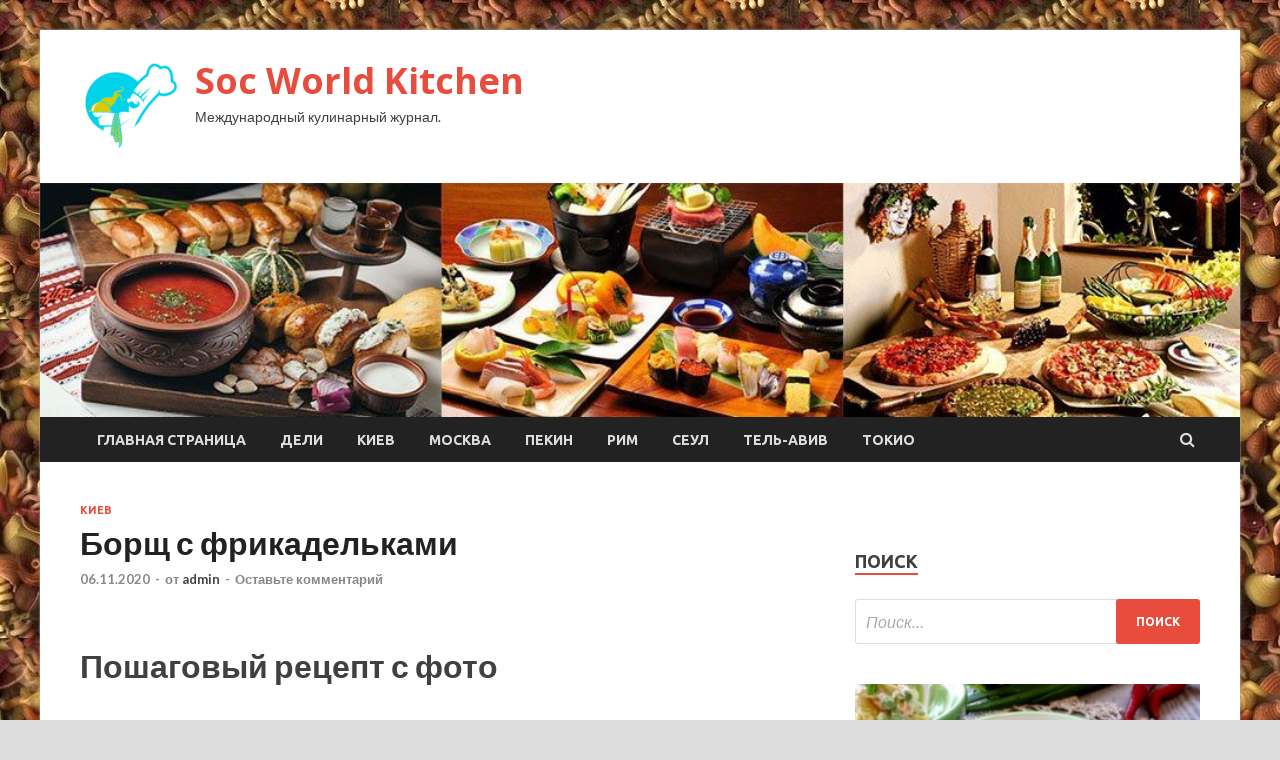

--- FILE ---
content_type: text/html; charset=UTF-8
request_url: http://socforum86.ru/2020/11/06/borsh-s-frikadelkami/
body_size: 15939
content:
<!DOCTYPE html>
<html lang="ru-RU">
<head>
<meta charset="UTF-8">
<meta name="viewport" content="width=device-width, initial-scale=1">
<link rel="profile" href="http://gmpg.org/xfn/11">

<title>Борщ с фрикадельками &#8212; Soc World Kitchen</title>
    <style>
        #wpadminbar #wp-admin-bar-p404_free_top_button .ab-icon:before {
            content: "\f103";
            color: red;
            top: 2px;
        }
    </style>
<meta name='robots' content='max-image-preview:large' />
<link rel='dns-prefetch' href='//fonts.googleapis.com' />
<link rel="alternate" type="application/rss+xml" title="Soc World Kitchen &raquo; Лента" href="http://socforum86.ru/feed/" />
<link rel="alternate" type="application/rss+xml" title="Soc World Kitchen &raquo; Лента комментариев" href="http://socforum86.ru/comments/feed/" />
<link rel="alternate" type="application/rss+xml" title="Soc World Kitchen &raquo; Лента комментариев к &laquo;Борщ с фрикадельками&raquo;" href="http://socforum86.ru/2020/11/06/borsh-s-frikadelkami/feed/" />
<link rel="alternate" title="oEmbed (JSON)" type="application/json+oembed" href="http://socforum86.ru/wp-json/oembed/1.0/embed?url=http%3A%2F%2Fsocforum86.ru%2F2020%2F11%2F06%2Fborsh-s-frikadelkami%2F" />
<link rel="alternate" title="oEmbed (XML)" type="text/xml+oembed" href="http://socforum86.ru/wp-json/oembed/1.0/embed?url=http%3A%2F%2Fsocforum86.ru%2F2020%2F11%2F06%2Fborsh-s-frikadelkami%2F&#038;format=xml" />
<style id='wp-img-auto-sizes-contain-inline-css' type='text/css'>
img:is([sizes=auto i],[sizes^="auto," i]){contain-intrinsic-size:3000px 1500px}
/*# sourceURL=wp-img-auto-sizes-contain-inline-css */
</style>
<style id='wp-emoji-styles-inline-css' type='text/css'>

	img.wp-smiley, img.emoji {
		display: inline !important;
		border: none !important;
		box-shadow: none !important;
		height: 1em !important;
		width: 1em !important;
		margin: 0 0.07em !important;
		vertical-align: -0.1em !important;
		background: none !important;
		padding: 0 !important;
	}
/*# sourceURL=wp-emoji-styles-inline-css */
</style>
<style id='wp-block-library-inline-css' type='text/css'>
:root{--wp-block-synced-color:#7a00df;--wp-block-synced-color--rgb:122,0,223;--wp-bound-block-color:var(--wp-block-synced-color);--wp-editor-canvas-background:#ddd;--wp-admin-theme-color:#007cba;--wp-admin-theme-color--rgb:0,124,186;--wp-admin-theme-color-darker-10:#006ba1;--wp-admin-theme-color-darker-10--rgb:0,107,160.5;--wp-admin-theme-color-darker-20:#005a87;--wp-admin-theme-color-darker-20--rgb:0,90,135;--wp-admin-border-width-focus:2px}@media (min-resolution:192dpi){:root{--wp-admin-border-width-focus:1.5px}}.wp-element-button{cursor:pointer}:root .has-very-light-gray-background-color{background-color:#eee}:root .has-very-dark-gray-background-color{background-color:#313131}:root .has-very-light-gray-color{color:#eee}:root .has-very-dark-gray-color{color:#313131}:root .has-vivid-green-cyan-to-vivid-cyan-blue-gradient-background{background:linear-gradient(135deg,#00d084,#0693e3)}:root .has-purple-crush-gradient-background{background:linear-gradient(135deg,#34e2e4,#4721fb 50%,#ab1dfe)}:root .has-hazy-dawn-gradient-background{background:linear-gradient(135deg,#faaca8,#dad0ec)}:root .has-subdued-olive-gradient-background{background:linear-gradient(135deg,#fafae1,#67a671)}:root .has-atomic-cream-gradient-background{background:linear-gradient(135deg,#fdd79a,#004a59)}:root .has-nightshade-gradient-background{background:linear-gradient(135deg,#330968,#31cdcf)}:root .has-midnight-gradient-background{background:linear-gradient(135deg,#020381,#2874fc)}:root{--wp--preset--font-size--normal:16px;--wp--preset--font-size--huge:42px}.has-regular-font-size{font-size:1em}.has-larger-font-size{font-size:2.625em}.has-normal-font-size{font-size:var(--wp--preset--font-size--normal)}.has-huge-font-size{font-size:var(--wp--preset--font-size--huge)}.has-text-align-center{text-align:center}.has-text-align-left{text-align:left}.has-text-align-right{text-align:right}.has-fit-text{white-space:nowrap!important}#end-resizable-editor-section{display:none}.aligncenter{clear:both}.items-justified-left{justify-content:flex-start}.items-justified-center{justify-content:center}.items-justified-right{justify-content:flex-end}.items-justified-space-between{justify-content:space-between}.screen-reader-text{border:0;clip-path:inset(50%);height:1px;margin:-1px;overflow:hidden;padding:0;position:absolute;width:1px;word-wrap:normal!important}.screen-reader-text:focus{background-color:#ddd;clip-path:none;color:#444;display:block;font-size:1em;height:auto;left:5px;line-height:normal;padding:15px 23px 14px;text-decoration:none;top:5px;width:auto;z-index:100000}html :where(.has-border-color){border-style:solid}html :where([style*=border-top-color]){border-top-style:solid}html :where([style*=border-right-color]){border-right-style:solid}html :where([style*=border-bottom-color]){border-bottom-style:solid}html :where([style*=border-left-color]){border-left-style:solid}html :where([style*=border-width]){border-style:solid}html :where([style*=border-top-width]){border-top-style:solid}html :where([style*=border-right-width]){border-right-style:solid}html :where([style*=border-bottom-width]){border-bottom-style:solid}html :where([style*=border-left-width]){border-left-style:solid}html :where(img[class*=wp-image-]){height:auto;max-width:100%}:where(figure){margin:0 0 1em}html :where(.is-position-sticky){--wp-admin--admin-bar--position-offset:var(--wp-admin--admin-bar--height,0px)}@media screen and (max-width:600px){html :where(.is-position-sticky){--wp-admin--admin-bar--position-offset:0px}}

/*# sourceURL=wp-block-library-inline-css */
</style><style id='global-styles-inline-css' type='text/css'>
:root{--wp--preset--aspect-ratio--square: 1;--wp--preset--aspect-ratio--4-3: 4/3;--wp--preset--aspect-ratio--3-4: 3/4;--wp--preset--aspect-ratio--3-2: 3/2;--wp--preset--aspect-ratio--2-3: 2/3;--wp--preset--aspect-ratio--16-9: 16/9;--wp--preset--aspect-ratio--9-16: 9/16;--wp--preset--color--black: #000000;--wp--preset--color--cyan-bluish-gray: #abb8c3;--wp--preset--color--white: #ffffff;--wp--preset--color--pale-pink: #f78da7;--wp--preset--color--vivid-red: #cf2e2e;--wp--preset--color--luminous-vivid-orange: #ff6900;--wp--preset--color--luminous-vivid-amber: #fcb900;--wp--preset--color--light-green-cyan: #7bdcb5;--wp--preset--color--vivid-green-cyan: #00d084;--wp--preset--color--pale-cyan-blue: #8ed1fc;--wp--preset--color--vivid-cyan-blue: #0693e3;--wp--preset--color--vivid-purple: #9b51e0;--wp--preset--gradient--vivid-cyan-blue-to-vivid-purple: linear-gradient(135deg,rgb(6,147,227) 0%,rgb(155,81,224) 100%);--wp--preset--gradient--light-green-cyan-to-vivid-green-cyan: linear-gradient(135deg,rgb(122,220,180) 0%,rgb(0,208,130) 100%);--wp--preset--gradient--luminous-vivid-amber-to-luminous-vivid-orange: linear-gradient(135deg,rgb(252,185,0) 0%,rgb(255,105,0) 100%);--wp--preset--gradient--luminous-vivid-orange-to-vivid-red: linear-gradient(135deg,rgb(255,105,0) 0%,rgb(207,46,46) 100%);--wp--preset--gradient--very-light-gray-to-cyan-bluish-gray: linear-gradient(135deg,rgb(238,238,238) 0%,rgb(169,184,195) 100%);--wp--preset--gradient--cool-to-warm-spectrum: linear-gradient(135deg,rgb(74,234,220) 0%,rgb(151,120,209) 20%,rgb(207,42,186) 40%,rgb(238,44,130) 60%,rgb(251,105,98) 80%,rgb(254,248,76) 100%);--wp--preset--gradient--blush-light-purple: linear-gradient(135deg,rgb(255,206,236) 0%,rgb(152,150,240) 100%);--wp--preset--gradient--blush-bordeaux: linear-gradient(135deg,rgb(254,205,165) 0%,rgb(254,45,45) 50%,rgb(107,0,62) 100%);--wp--preset--gradient--luminous-dusk: linear-gradient(135deg,rgb(255,203,112) 0%,rgb(199,81,192) 50%,rgb(65,88,208) 100%);--wp--preset--gradient--pale-ocean: linear-gradient(135deg,rgb(255,245,203) 0%,rgb(182,227,212) 50%,rgb(51,167,181) 100%);--wp--preset--gradient--electric-grass: linear-gradient(135deg,rgb(202,248,128) 0%,rgb(113,206,126) 100%);--wp--preset--gradient--midnight: linear-gradient(135deg,rgb(2,3,129) 0%,rgb(40,116,252) 100%);--wp--preset--font-size--small: 13px;--wp--preset--font-size--medium: 20px;--wp--preset--font-size--large: 36px;--wp--preset--font-size--x-large: 42px;--wp--preset--spacing--20: 0.44rem;--wp--preset--spacing--30: 0.67rem;--wp--preset--spacing--40: 1rem;--wp--preset--spacing--50: 1.5rem;--wp--preset--spacing--60: 2.25rem;--wp--preset--spacing--70: 3.38rem;--wp--preset--spacing--80: 5.06rem;--wp--preset--shadow--natural: 6px 6px 9px rgba(0, 0, 0, 0.2);--wp--preset--shadow--deep: 12px 12px 50px rgba(0, 0, 0, 0.4);--wp--preset--shadow--sharp: 6px 6px 0px rgba(0, 0, 0, 0.2);--wp--preset--shadow--outlined: 6px 6px 0px -3px rgb(255, 255, 255), 6px 6px rgb(0, 0, 0);--wp--preset--shadow--crisp: 6px 6px 0px rgb(0, 0, 0);}:where(.is-layout-flex){gap: 0.5em;}:where(.is-layout-grid){gap: 0.5em;}body .is-layout-flex{display: flex;}.is-layout-flex{flex-wrap: wrap;align-items: center;}.is-layout-flex > :is(*, div){margin: 0;}body .is-layout-grid{display: grid;}.is-layout-grid > :is(*, div){margin: 0;}:where(.wp-block-columns.is-layout-flex){gap: 2em;}:where(.wp-block-columns.is-layout-grid){gap: 2em;}:where(.wp-block-post-template.is-layout-flex){gap: 1.25em;}:where(.wp-block-post-template.is-layout-grid){gap: 1.25em;}.has-black-color{color: var(--wp--preset--color--black) !important;}.has-cyan-bluish-gray-color{color: var(--wp--preset--color--cyan-bluish-gray) !important;}.has-white-color{color: var(--wp--preset--color--white) !important;}.has-pale-pink-color{color: var(--wp--preset--color--pale-pink) !important;}.has-vivid-red-color{color: var(--wp--preset--color--vivid-red) !important;}.has-luminous-vivid-orange-color{color: var(--wp--preset--color--luminous-vivid-orange) !important;}.has-luminous-vivid-amber-color{color: var(--wp--preset--color--luminous-vivid-amber) !important;}.has-light-green-cyan-color{color: var(--wp--preset--color--light-green-cyan) !important;}.has-vivid-green-cyan-color{color: var(--wp--preset--color--vivid-green-cyan) !important;}.has-pale-cyan-blue-color{color: var(--wp--preset--color--pale-cyan-blue) !important;}.has-vivid-cyan-blue-color{color: var(--wp--preset--color--vivid-cyan-blue) !important;}.has-vivid-purple-color{color: var(--wp--preset--color--vivid-purple) !important;}.has-black-background-color{background-color: var(--wp--preset--color--black) !important;}.has-cyan-bluish-gray-background-color{background-color: var(--wp--preset--color--cyan-bluish-gray) !important;}.has-white-background-color{background-color: var(--wp--preset--color--white) !important;}.has-pale-pink-background-color{background-color: var(--wp--preset--color--pale-pink) !important;}.has-vivid-red-background-color{background-color: var(--wp--preset--color--vivid-red) !important;}.has-luminous-vivid-orange-background-color{background-color: var(--wp--preset--color--luminous-vivid-orange) !important;}.has-luminous-vivid-amber-background-color{background-color: var(--wp--preset--color--luminous-vivid-amber) !important;}.has-light-green-cyan-background-color{background-color: var(--wp--preset--color--light-green-cyan) !important;}.has-vivid-green-cyan-background-color{background-color: var(--wp--preset--color--vivid-green-cyan) !important;}.has-pale-cyan-blue-background-color{background-color: var(--wp--preset--color--pale-cyan-blue) !important;}.has-vivid-cyan-blue-background-color{background-color: var(--wp--preset--color--vivid-cyan-blue) !important;}.has-vivid-purple-background-color{background-color: var(--wp--preset--color--vivid-purple) !important;}.has-black-border-color{border-color: var(--wp--preset--color--black) !important;}.has-cyan-bluish-gray-border-color{border-color: var(--wp--preset--color--cyan-bluish-gray) !important;}.has-white-border-color{border-color: var(--wp--preset--color--white) !important;}.has-pale-pink-border-color{border-color: var(--wp--preset--color--pale-pink) !important;}.has-vivid-red-border-color{border-color: var(--wp--preset--color--vivid-red) !important;}.has-luminous-vivid-orange-border-color{border-color: var(--wp--preset--color--luminous-vivid-orange) !important;}.has-luminous-vivid-amber-border-color{border-color: var(--wp--preset--color--luminous-vivid-amber) !important;}.has-light-green-cyan-border-color{border-color: var(--wp--preset--color--light-green-cyan) !important;}.has-vivid-green-cyan-border-color{border-color: var(--wp--preset--color--vivid-green-cyan) !important;}.has-pale-cyan-blue-border-color{border-color: var(--wp--preset--color--pale-cyan-blue) !important;}.has-vivid-cyan-blue-border-color{border-color: var(--wp--preset--color--vivid-cyan-blue) !important;}.has-vivid-purple-border-color{border-color: var(--wp--preset--color--vivid-purple) !important;}.has-vivid-cyan-blue-to-vivid-purple-gradient-background{background: var(--wp--preset--gradient--vivid-cyan-blue-to-vivid-purple) !important;}.has-light-green-cyan-to-vivid-green-cyan-gradient-background{background: var(--wp--preset--gradient--light-green-cyan-to-vivid-green-cyan) !important;}.has-luminous-vivid-amber-to-luminous-vivid-orange-gradient-background{background: var(--wp--preset--gradient--luminous-vivid-amber-to-luminous-vivid-orange) !important;}.has-luminous-vivid-orange-to-vivid-red-gradient-background{background: var(--wp--preset--gradient--luminous-vivid-orange-to-vivid-red) !important;}.has-very-light-gray-to-cyan-bluish-gray-gradient-background{background: var(--wp--preset--gradient--very-light-gray-to-cyan-bluish-gray) !important;}.has-cool-to-warm-spectrum-gradient-background{background: var(--wp--preset--gradient--cool-to-warm-spectrum) !important;}.has-blush-light-purple-gradient-background{background: var(--wp--preset--gradient--blush-light-purple) !important;}.has-blush-bordeaux-gradient-background{background: var(--wp--preset--gradient--blush-bordeaux) !important;}.has-luminous-dusk-gradient-background{background: var(--wp--preset--gradient--luminous-dusk) !important;}.has-pale-ocean-gradient-background{background: var(--wp--preset--gradient--pale-ocean) !important;}.has-electric-grass-gradient-background{background: var(--wp--preset--gradient--electric-grass) !important;}.has-midnight-gradient-background{background: var(--wp--preset--gradient--midnight) !important;}.has-small-font-size{font-size: var(--wp--preset--font-size--small) !important;}.has-medium-font-size{font-size: var(--wp--preset--font-size--medium) !important;}.has-large-font-size{font-size: var(--wp--preset--font-size--large) !important;}.has-x-large-font-size{font-size: var(--wp--preset--font-size--x-large) !important;}
/*# sourceURL=global-styles-inline-css */
</style>

<style id='classic-theme-styles-inline-css' type='text/css'>
/*! This file is auto-generated */
.wp-block-button__link{color:#fff;background-color:#32373c;border-radius:9999px;box-shadow:none;text-decoration:none;padding:calc(.667em + 2px) calc(1.333em + 2px);font-size:1.125em}.wp-block-file__button{background:#32373c;color:#fff;text-decoration:none}
/*# sourceURL=/wp-includes/css/classic-themes.min.css */
</style>
<link rel='stylesheet' id='hitmag-fonts-css' href='//fonts.googleapis.com/css?family=Ubuntu%3A400%2C500%2C700%7CLato%3A400%2C700%2C400italic%2C700italic%7COpen+Sans%3A400%2C400italic%2C700&#038;subset=latin%2Clatin-ext' type='text/css' media='all' />
<link rel='stylesheet' id='font-awesome-css' href='http://socforum86.ru/wp-content/themes/hitmag/css/font-awesome.min.css?ver=4.7.0' type='text/css' media='all' />
<link rel='stylesheet' id='hitmag-style-css' href='http://socforum86.ru/wp-content/themes/hitmag/style.css?ver=3bab4618a622baef1cefc37b0bf038b1' type='text/css' media='all' />
<link rel='stylesheet' id='jquery-flexslider-css' href='http://socforum86.ru/wp-content/themes/hitmag/css/flexslider.css?ver=3bab4618a622baef1cefc37b0bf038b1' type='text/css' media='screen' />
<link rel='stylesheet' id='jquery-magnific-popup-css' href='http://socforum86.ru/wp-content/themes/hitmag/css/magnific-popup.css?ver=3bab4618a622baef1cefc37b0bf038b1' type='text/css' media='all' />
<link rel='stylesheet' id='wp-pagenavi-css' href='http://socforum86.ru/wp-content/plugins/wp-pagenavi/pagenavi-css.css?ver=2.70' type='text/css' media='all' />
<script type="text/javascript" src="http://socforum86.ru/wp-includes/js/jquery/jquery.min.js?ver=3.7.1" id="jquery-core-js"></script>
<script type="text/javascript" src="http://socforum86.ru/wp-includes/js/jquery/jquery-migrate.min.js?ver=3.4.1" id="jquery-migrate-js"></script>
<link rel="https://api.w.org/" href="http://socforum86.ru/wp-json/" /><link rel="alternate" title="JSON" type="application/json" href="http://socforum86.ru/wp-json/wp/v2/posts/1730" /><link rel="EditURI" type="application/rsd+xml" title="RSD" href="http://socforum86.ru/xmlrpc.php?rsd" />

<link rel="canonical" href="http://socforum86.ru/2020/11/06/borsh-s-frikadelkami/" />
<link rel='shortlink' href='http://socforum86.ru/?p=1730' />
<link rel="pingback" href="http://socforum86.ru/xmlrpc.php"><style type="text/css" id="custom-background-css">
body.custom-background { background-image: url("http://socforum86.ru/wp-content/uploads/2020/11/kulinariya.jpg"); background-position: left top; background-size: auto; background-repeat: repeat; background-attachment: scroll; }
</style>
	<link rel="icon" href="http://socforum86.ru/wp-content/uploads/2020/11/kulinariya3-150x150.png" sizes="32x32" />
<link rel="icon" href="http://socforum86.ru/wp-content/uploads/2020/11/kulinariya3-e1604471669112.png" sizes="192x192" />
<link rel="apple-touch-icon" href="http://socforum86.ru/wp-content/uploads/2020/11/kulinariya3-e1604471669112.png" />
<meta name="msapplication-TileImage" content="http://socforum86.ru/wp-content/uploads/2020/11/kulinariya3-e1604471669112.png" />
</head>

<body class="wp-singular post-template-default single single-post postid-1730 single-format-standard custom-background wp-custom-logo wp-theme-hitmag th-right-sidebar">

<div id="page" class="site hitmag-wrapper">
	<a class="skip-link screen-reader-text" href="#content">Перейти к содержимому</a>

	<header id="masthead" class="site-header" role="banner">
		
		
		<div class="header-main-area">
			<div class="hm-container">
			<div class="site-branding">
				<div class="site-branding-content">
					<div class="hm-logo">
						<a href="http://socforum86.ru/" class="custom-logo-link" rel="home"><img width="100" height="91" src="http://socforum86.ru/wp-content/uploads/2020/11/kulinariya3-e1604471669112.png" class="custom-logo" alt="Soc World Kitchen" decoding="async" /></a>					</div><!-- .hm-logo -->

					<div class="hm-site-title">
													<p class="site-title"><a href="http://socforum86.ru/" rel="home">Soc World Kitchen</a></p>
													<p class="site-description">Международный кулинарный журнал.</p>
											</div><!-- .hm-site-title -->
				</div><!-- .site-branding-content -->
			</div><!-- .site-branding -->

						</div><!-- .hm-container -->
		</div><!-- .header-main-area -->

		<div class="hm-header-image"><img src="http://socforum86.ru/wp-content/uploads/2020/11/soc_world_kitchen_croped.jpg" height="199" width="1019" alt="" /></div>
		<div class="hm-nav-container">
			<nav id="site-navigation" class="main-navigation" role="navigation">
				<div class="hm-container">
				<div class="menu-glavnoe-menyu-container"><ul id="primary-menu" class="menu"><li id="menu-item-20" class="menu-item menu-item-type-custom menu-item-object-custom menu-item-home menu-item-20"><a href="http://socforum86.ru/">Главная страница</a></li>
<li id="menu-item-319" class="menu-item menu-item-type-taxonomy menu-item-object-category menu-item-319"><a href="http://socforum86.ru/category/deli/">Дели</a></li>
<li id="menu-item-322" class="menu-item menu-item-type-taxonomy menu-item-object-category current-post-ancestor current-menu-parent current-post-parent menu-item-322"><a href="http://socforum86.ru/category/kiev/">Киев</a></li>
<li id="menu-item-321" class="menu-item menu-item-type-taxonomy menu-item-object-category menu-item-321"><a href="http://socforum86.ru/category/moskva/">Москва</a></li>
<li id="menu-item-316" class="menu-item menu-item-type-taxonomy menu-item-object-category menu-item-316"><a href="http://socforum86.ru/category/pekin/">Пекин</a></li>
<li id="menu-item-320" class="menu-item menu-item-type-taxonomy menu-item-object-category menu-item-320"><a href="http://socforum86.ru/category/rim/">Рим</a></li>
<li id="menu-item-323" class="menu-item menu-item-type-taxonomy menu-item-object-category menu-item-323"><a href="http://socforum86.ru/category/seul/">Сеул</a></li>
<li id="menu-item-318" class="menu-item menu-item-type-taxonomy menu-item-object-category menu-item-318"><a href="http://socforum86.ru/category/tel-aviv/">Тель-Авив</a></li>
<li id="menu-item-317" class="menu-item menu-item-type-taxonomy menu-item-object-category menu-item-317"><a href="http://socforum86.ru/category/tokio/">Токио</a></li>
</ul></div>
									<div class="hm-search-button-icon"></div>
					<div class="hm-search-box-container">
						<div class="hm-search-box">
							<form role="search" method="get" class="search-form" action="http://socforum86.ru/">
				<label>
					<span class="screen-reader-text">Найти:</span>
					<input type="search" class="search-field" placeholder="Поиск&hellip;" value="" name="s" />
				</label>
				<input type="submit" class="search-submit" value="Поиск" />
			</form>						</div><!-- th-search-box -->
					</div><!-- .th-search-box-container -->
								</div><!-- .hm-container -->
			</nav><!-- #site-navigation -->
			<a href="#" class="navbutton" id="main-nav-button">Главное меню</a>
			<div class="responsive-mainnav"></div>
		</div><!-- .hm-nav-container -->

		
	</header><!-- #masthead -->

	<div id="content" class="site-content">
		<div class="hm-container">

	<div id="primary" class="content-area">
		<main id="main" class="site-main" role="main">

		
<article id="post-1730" class="hitmag-single post-1730 post type-post status-publish format-standard has-post-thumbnail hentry category-kiev">
	<header class="entry-header">
		<div class="cat-links"><a href="http://socforum86.ru/category/kiev/" rel="category tag">Киев</a></div><h1 class="entry-title">Борщ с фрикадельками</h1>		<div class="entry-meta">
			<span class="posted-on"><a href="http://socforum86.ru/2020/11/06/borsh-s-frikadelkami/" rel="bookmark"><time class="entry-date published updated" datetime="2020-11-06T21:35:27+03:00">06.11.2020</time></a></span><span class="meta-sep"> - </span><span class="byline"> от <span class="author vcard"><a class="url fn n" href="http://socforum86.ru/author/admin/">admin</a></span></span><span class="meta-sep"> - </span><span class="comments-link"><a href="http://socforum86.ru/2020/11/06/borsh-s-frikadelkami/#respond">Оставьте комментарий</a></span>		</div><!-- .entry-meta -->
		
	</header><!-- .entry-header -->
	
	

	<div class="entry-content">
		<h2>Пошаговый рецепт с фото</h2>
<p>Простой, быстрый и не менее вкусный рецепт приготовления настоящего борща со свеклой. Сэкономит вам время и насытит всю вашу семью согревающим первым блюдом. Мясо мы заменим фрикадельками и это ускорит время приготовления. Лучше всего <span id="more-1730"></span>использовать смешанный фарш из свинины и говядины.</p>
<p>Ингредиенты:</p>
<p><img decoding="async" alt="Борщ с фрикадельками" src="/wp-content/uploads/2020/11/27457442b49ba9f6e3875203332432e5.jpg" class="aligncenter" /></p>
<p>В кадр, к сожалению, не вошли &nbsp;фарш и болгарский перец.&nbsp;Очистить все овощи.</p>
<p>Из фарша сформировать фрикадельки. Опустить их в горячую воду, пусть варятся. Если нужно, то снять пену.<img decoding="async" alt="Борщ с фрикадельками" src="/wp-content/uploads/2020/11/8015bd4ab5fa4b94a7d30aa5df1c6665.jpg" class="aligncenter" /></p>
<p>Картофель нарезать мелким кубиком и через 8 минут опустить в бульон к фрикаделькам. Мне нравится разваренный картофель в борще.</p>
<p><img decoding="async" alt="Борщ с фрикадельками" src="/wp-content/uploads/2020/11/14f06b82860835ab07d054b6bd61bdbf.jpg" class="aligncenter" /></p>
<p>Свеклу нарезать мелкой соломкой, не толще спички. Я никогда не использую терку для этой цели, так &nbsp;получается гораздо вкуснее. Лук&nbsp;&mdash; тонкими полукольцами или мельче.</p>
<p><img decoding="async" alt="Борщ с фрикадельками" src="/wp-content/uploads/2020/11/152a42f85e54f7495ad3a081fb5c79ce.jpg" class="aligncenter" /></p>
<p>Морковь нарезать соломкой, так же, как и свеклу.</p>
<p><img decoding="async" alt="Борщ с фрикадельками" src="/wp-content/uploads/2020/11/bbd0a3539cf23d2d7a29224d02e751c4.jpg" class="aligncenter" /></p>
<p>В небольшом количестве растительного масла обжарить слегка лук. К луку выложить свеклу, а затем&nbsp;&mdash; морковь.</p>
<p><img decoding="async" alt="Борщ с фрикадельками" src="/wp-content/uploads/2020/11/5bbc58ade986cf0f08193ea4cb078286.jpg" class="aligncenter" /></p>
<p>Затем болгарский перец нарезать мелкой соломкой и добавить к овощам. Перец придаст борщу &nbsp;непередаваемую душистость и пикантность вкуса. Хорошо перемешать, поджарить 5 минут и добавить немного воды. Закрыть крышкой и дать &nbsp;овощам немного потушиться.</p>
<p><img decoding="async" alt="Борщ с фрикадельками" src="/wp-content/uploads/2020/11/911d9ddeea3c553a37139f24972614db.jpg" class="aligncenter" /></p>
<p>Через 15 минут положить томатную пасту и измельченный зеленый чеснок. Посолить, добавить сахар, хмели-сунели и красный перец.Тушить все вместе еще 5 минут. Зажарка готова.</p>
<p><img decoding="async" alt="Борщ с фрикадельками" src="/wp-content/uploads/2020/11/4215af00424f96d8af995cc8310b4bbd.jpg" class="aligncenter" /></p>
<p>Пока тушатся овощи нужно нарезать &nbsp;молодую капусту. Она готовится очень быстро. Опустить ее в бульон с фрикадельками и картофелем.</p>
<p><img decoding="async" alt="Борщ с фрикадельками" src="/wp-content/uploads/2020/11/3956b3b9831cbfc53d362851693adff4.jpg" class="aligncenter" /></p>
<p>Через пять минут можно добавлять в кастрюлю готовые овощи со сковороды.</p>
<p><img decoding="async" alt="Борщ с фрикадельками" src="/wp-content/uploads/2020/11/17d8ab47941fe5bf0599a14d22c806ae.jpg" class="aligncenter" /></p>
<p>Попробовать на соль, сахар и кислоту. Добавить чего не хватает. Дать покипеть борщу еще 3 минуты и выключить огонь. Пусть постоит несколько минут.</p>
<p><img decoding="async" alt="Борщ с фрикадельками" src="/wp-content/uploads/2020/11/964bd10e80adbbba705fb46d02809414.jpg" class="aligncenter" /></p>
<p>Борщ с фрикадельками разлить по тарелкам, добавить сметану и рубленую зелень по вкусу.</p>
<p>И кормить своих близких. Приятного аппетита.</p>
<p><img decoding="async" alt="Борщ с фрикадельками" src="/wp-content/uploads/2020/11/7777cf2b290fafef3512089fa975853c.jpg" class="aligncenter" /></p>
<p>Аймкук</p>
<p>Источник: <a href="https://www.iamcook.ru/showrecipe/1601">iamcook.ru</a> </p>
	</div><!-- .entry-content -->

	<footer class="entry-footer">
			</footer><!-- .entry-footer -->
</article><!-- #post-## -->

    <div class="hm-related-posts">
    
    <div class="wt-container">
        <h4 class="widget-title">Похожие записи</h4>
    </div>

    <div class="hmrp-container">

        
                <div class="hm-rel-post">
                    <a href="http://socforum86.ru/2020/11/19/oladi-s-apelsinom-na-kefire/" rel="bookmark" title="Оладьи с апельсином (на кефире)">
                        <img width="204" height="204" src="http://socforum86.ru/wp-content/uploads/2020/11/689397a2f137fdfa8441cbd12c2d9c14.gif" class="attachment-hitmag-grid size-hitmag-grid wp-post-image" alt="" decoding="async" />                    </a>
                    <h3 class="post-title">
                        <a href="http://socforum86.ru/2020/11/19/oladi-s-apelsinom-na-kefire/" rel="bookmark" title="Оладьи с апельсином (на кефире)">
                            Оладьи с апельсином (на кефире)                        </a>
                    </h3>
                    <p class="hms-meta"><time class="entry-date published updated" datetime="2020-11-19T15:35:52+03:00">19.11.2020</time></p>
                </div>
            
            
                <div class="hm-rel-post">
                    <a href="http://socforum86.ru/2020/11/19/indeika-s-kabachkami-v-rykave-v-dyhovke/" rel="bookmark" title="Индейка с кабачками в рукаве в духовке">
                        <img width="204" height="204" src="http://socforum86.ru/wp-content/uploads/2020/11/b8fad23223a56b638e529c4a334b5bf7.gif" class="attachment-hitmag-grid size-hitmag-grid wp-post-image" alt="" decoding="async" />                    </a>
                    <h3 class="post-title">
                        <a href="http://socforum86.ru/2020/11/19/indeika-s-kabachkami-v-rykave-v-dyhovke/" rel="bookmark" title="Индейка с кабачками в рукаве в духовке">
                            Индейка с кабачками в рукаве в духовке                        </a>
                    </h3>
                    <p class="hms-meta"><time class="entry-date published updated" datetime="2020-11-19T15:35:41+03:00">19.11.2020</time></p>
                </div>
            
            
                <div class="hm-rel-post">
                    <a href="http://socforum86.ru/2020/11/19/kotlety-iz-tykvy-i-kabachkov/" rel="bookmark" title="Котлеты из тыквы и кабачков">
                        <img width="204" height="204" src="http://socforum86.ru/wp-content/uploads/2020/11/1f18166c9e74120340b267251ebe8a56.gif" class="attachment-hitmag-grid size-hitmag-grid wp-post-image" alt="" decoding="async" />                    </a>
                    <h3 class="post-title">
                        <a href="http://socforum86.ru/2020/11/19/kotlety-iz-tykvy-i-kabachkov/" rel="bookmark" title="Котлеты из тыквы и кабачков">
                            Котлеты из тыквы и кабачков                        </a>
                    </h3>
                    <p class="hms-meta"><time class="entry-date published updated" datetime="2020-11-19T15:35:23+03:00">19.11.2020</time></p>
                </div>
            
            
    </div>
    </div>

    
	<nav class="navigation post-navigation" aria-label="Записи">
		<h2 class="screen-reader-text">Навигация по записям</h2>
		<div class="nav-links"><div class="nav-previous"><a href="http://socforum86.ru/2020/11/06/kartofel-v-smetane-v-dyhovke/" rel="prev"><span class="meta-nav" aria-hidden="true">Предыдущая статья</span> <span class="post-title">Картофель в сметане, в духовке</span></a></div><div class="nav-next"><a href="http://socforum86.ru/2020/11/06/pampyshki-k-borshy-za-20-minyt/" rel="next"><span class="meta-nav" aria-hidden="true">Следующая статья</span> <span class="post-title">Пампушки к борщу за 20 минут</span></a></div></div>
	</nav><div class="hm-authorbox">

    <div class="hm-author-img">
        <img alt='' src='https://secure.gravatar.com/avatar/5fdb85cac86e45de2473cae2fb150b8501f466c267d3d07ed0727a97153d5b64?s=100&#038;d=mm&#038;r=g' srcset='https://secure.gravatar.com/avatar/5fdb85cac86e45de2473cae2fb150b8501f466c267d3d07ed0727a97153d5b64?s=200&#038;d=mm&#038;r=g 2x' class='avatar avatar-100 photo' height='100' width='100' loading='lazy' decoding='async'/>    </div>

    <div class="hm-author-content">
        <h4 class="author-name">О admin</h4>
        <p class="author-description"></p>
        <a class="author-posts-link" href="http://socforum86.ru/author/admin/" title="admin">
            Посмотреть все записи автора admin &rarr;        </a>
    </div>

</div>﻿
<div id="comments" class="comments-area">

		<div id="respond" class="comment-respond">
		<h3 id="reply-title" class="comment-reply-title">Добавить комментарий</h3><p class="must-log-in">Для отправки комментария вам необходимо <a href="http://socforum86.ru/administratror_login/?redirect_to=http%3A%2F%2Fsocforum86.ru%2F2020%2F11%2F06%2Fborsh-s-frikadelkami%2F">авторизоваться</a>.</p>	</div><!-- #respond -->
	
</div><!-- #comments -->

		</main><!-- #main -->
	</div><!-- #primary -->

﻿
<p></p>
<p>


<aside id="secondary" class="widget-area" role="complementary">
	<section id="search-3" class="widget widget_search"><h4 class="widget-title">Поиск</h4><form role="search" method="get" class="search-form" action="http://socforum86.ru/">
				<label>
					<span class="screen-reader-text">Найти:</span>
					<input type="search" class="search-field" placeholder="Поиск&hellip;" value="" name="s" />
				</label>
				<input type="submit" class="search-submit" value="Поиск" />
			</form></section><section id="hitmag_dual_category_posts-2" class="widget widget_hitmag_dual_category_posts">		<!-- Category 1 -->
		<div class="hm-dualc-left">
			
                                                                    
                        <div class="hmbd-post">
                                                            <a href="http://socforum86.ru/2020/11/12/iaponskii-kartofelnyi-salat-ili-olive-po-vostochnomy/" title="Японский картофельный салат или Оливье по-восточному"><img width="348" height="215" src="http://socforum86.ru/wp-content/uploads/2020/11/4f4983a75a111fa4870cf98786f8e4fa-348x215.jpg" class="attachment-hitmag-grid size-hitmag-grid wp-post-image" alt="" decoding="async" loading="lazy" /></a>
                            
                            <div class="cat-links"><a href="http://socforum86.ru/category/tokio/" rel="category tag">Токио</a></div>
                            <h3 class="hmb-entry-title"><a href="http://socforum86.ru/2020/11/12/iaponskii-kartofelnyi-salat-ili-olive-po-vostochnomy/" rel="bookmark">Японский картофельный салат или Оливье по-восточному</a></h3>						

                            <div class="hmb-entry-meta">
                                <span class="posted-on"><a href="http://socforum86.ru/2020/11/12/iaponskii-kartofelnyi-salat-ili-olive-po-vostochnomy/" rel="bookmark"><time class="entry-date published updated" datetime="2020-11-12T22:35:28+03:00">12.11.2020</time></a></span><span class="meta-sep"> - </span><span class="byline"> от <span class="author vcard"><a class="url fn n" href="http://socforum86.ru/author/admin/">admin</a></span></span><span class="meta-sep"> - </span><span class="comments-link"><a href="http://socforum86.ru/2020/11/12/iaponskii-kartofelnyi-salat-ili-olive-po-vostochnomy/#respond">Оставьте комментарий</a></span>                            </div><!-- .entry-meta -->

                            <div class="hmb-entry-summary"><p>Считается, что прототипом этого салата является картофельный салат родом из Европы. Такие салаты есть практически во всех странах&nbsp;&mdash; немецкий &laquo;Швабский&raquo;, наш &laquo;Оливье&raquo;, китайский вариант и др. Изюминка японского салата&nbsp;&mdash; мятый, &hellip;</p>
</div>
                        </div><!-- .hmbd-post -->

                                                                                                    <div class="hms-post">
                                                            <div class="hms-thumb">
                                    <a href="http://socforum86.ru/2020/11/10/rolly-s-avokado-lososem-i-ogyrcom/" rel="bookmark" title="Роллы с авокадо, лососем и огурцом">	
                                        <img width="135" height="93" src="http://socforum86.ru/wp-content/uploads/2020/11/5a249f27c0101cd9b81c105e56e5fa67-135x93.jpg" class="attachment-hitmag-thumbnail size-hitmag-thumbnail wp-post-image" alt="" decoding="async" loading="lazy" srcset="http://socforum86.ru/wp-content/uploads/2020/11/5a249f27c0101cd9b81c105e56e5fa67-135x93.jpg 135w, http://socforum86.ru/wp-content/uploads/2020/11/5a249f27c0101cd9b81c105e56e5fa67-300x208.jpg 300w, http://socforum86.ru/wp-content/uploads/2020/11/5a249f27c0101cd9b81c105e56e5fa67.jpg 600w" sizes="auto, (max-width: 135px) 100vw, 135px" />                                    </a>
                                </div>
                                                        <div class="hms-details">
                                <h3 class="hms-title"><a href="http://socforum86.ru/2020/11/10/rolly-s-avokado-lososem-i-ogyrcom/" rel="bookmark">Роллы с авокадо, лососем и огурцом</a></h3>                                <p class="hms-meta"><time class="entry-date published updated" datetime="2020-11-10T21:35:54+03:00">10.11.2020</time></p>
                            </div>
                        </div>
                                                                                                    <div class="hms-post">
                                                            <div class="hms-thumb">
                                    <a href="http://socforum86.ru/2020/11/10/gudon/" rel="bookmark" title="Гюдон">	
                                        <img width="135" height="93" src="http://socforum86.ru/wp-content/uploads/2020/11/8353fcd747ab69b1bc4eeeaa541caccb-135x93.jpg" class="attachment-hitmag-thumbnail size-hitmag-thumbnail wp-post-image" alt="" decoding="async" loading="lazy" />                                    </a>
                                </div>
                                                        <div class="hms-details">
                                <h3 class="hms-title"><a href="http://socforum86.ru/2020/11/10/gudon/" rel="bookmark">Гюдон</a></h3>                                <p class="hms-meta"><time class="entry-date published updated" datetime="2020-11-10T21:35:50+03:00">10.11.2020</time></p>
                            </div>
                        </div>
                                                                                                    <div class="hms-post">
                                                            <div class="hms-thumb">
                                    <a href="http://socforum86.ru/2020/11/10/sakyramoti/" rel="bookmark" title="Сакурамоти">	
                                        <img width="135" height="93" src="http://socforum86.ru/wp-content/uploads/2020/11/ec3346c520f57dbbdaba064ddef44ba7-135x93.jpg" class="attachment-hitmag-thumbnail size-hitmag-thumbnail wp-post-image" alt="" decoding="async" loading="lazy" srcset="http://socforum86.ru/wp-content/uploads/2020/11/ec3346c520f57dbbdaba064ddef44ba7-135x93.jpg 135w, http://socforum86.ru/wp-content/uploads/2020/11/ec3346c520f57dbbdaba064ddef44ba7.jpg 200w" sizes="auto, (max-width: 135px) 100vw, 135px" />                                    </a>
                                </div>
                                                        <div class="hms-details">
                                <h3 class="hms-title"><a href="http://socforum86.ru/2020/11/10/sakyramoti/" rel="bookmark">Сакурамоти</a></h3>                                <p class="hms-meta"><time class="entry-date published updated" datetime="2020-11-10T19:35:16+03:00">10.11.2020</time></p>
                            </div>
                        </div>
                                                                                                    <div class="hms-post">
                                                            <div class="hms-thumb">
                                    <a href="http://socforum86.ru/2020/11/10/syshi-s-ikroi/" rel="bookmark" title="Суши с икрой">	
                                        <img width="135" height="93" src="http://socforum86.ru/wp-content/uploads/2020/11/d2c1575e6daa2ad6e2e5dadb5c393bec-135x93.jpg" class="attachment-hitmag-thumbnail size-hitmag-thumbnail wp-post-image" alt="" decoding="async" loading="lazy" />                                    </a>
                                </div>
                                                        <div class="hms-details">
                                <h3 class="hms-title"><a href="http://socforum86.ru/2020/11/10/syshi-s-ikroi/" rel="bookmark">Суши с икрой</a></h3>                                <p class="hms-meta"><time class="entry-date published updated" datetime="2020-11-10T19:35:15+03:00">10.11.2020</time></p>
                            </div>
                        </div>
                                                                                                    <div class="hms-post">
                                                            <div class="hms-thumb">
                                    <a href="http://socforum86.ru/2020/11/10/ebi-tempyra/" rel="bookmark" title="Эби темпура">	
                                        <img width="135" height="93" src="http://socforum86.ru/wp-content/uploads/2020/11/ea33711abad91efbbeba008ef2d64aa9-135x93.jpg" class="attachment-hitmag-thumbnail size-hitmag-thumbnail wp-post-image" alt="" decoding="async" loading="lazy" />                                    </a>
                                </div>
                                                        <div class="hms-details">
                                <h3 class="hms-title"><a href="http://socforum86.ru/2020/11/10/ebi-tempyra/" rel="bookmark">Эби темпура</a></h3>                                <p class="hms-meta"><time class="entry-date published updated" datetime="2020-11-10T19:35:14+03:00">10.11.2020</time></p>
                            </div>
                        </div>
                                                                                    
		</div><!-- .hm-dualc-left -->


		<!-- Category 2 -->

		<div class="hm-dualc-right">
			
							
                            
                    <div class="hmbd-post">
                                                    <a href="http://socforum86.ru/2020/11/07/kaponata-s-kedrovymi-orehami/" title="Капоната с кедровыми орехами"><img width="300" height="215" src="http://socforum86.ru/wp-content/uploads/2020/11/59faf9649c407eee82b8348b23624e68-300x215.jpg" class="attachment-hitmag-grid size-hitmag-grid wp-post-image" alt="" decoding="async" loading="lazy" /></a>
                        
                        <div class="cat-links"><a href="http://socforum86.ru/category/rim/" rel="category tag">Рим</a></div>
                        <h3 class="hmb-entry-title"><a href="http://socforum86.ru/2020/11/07/kaponata-s-kedrovymi-orehami/" rel="bookmark">Капоната с кедровыми орехами</a></h3>						
                        
                        <div class="hmb-entry-meta">
                                <span class="posted-on"><a href="http://socforum86.ru/2020/11/07/kaponata-s-kedrovymi-orehami/" rel="bookmark"><time class="entry-date published updated" datetime="2020-11-07T03:35:06+03:00">07.11.2020</time></a></span><span class="meta-sep"> - </span><span class="byline"> от <span class="author vcard"><a class="url fn n" href="http://socforum86.ru/author/admin/">admin</a></span></span><span class="meta-sep"> - </span><span class="comments-link"><a href="http://socforum86.ru/2020/11/07/kaponata-s-kedrovymi-orehami/#respond">Оставьте комментарий</a></span>                        </div><!-- .entry-meta -->
                        <div class="hmb-entry-summary"><p>Для рецепта капонаты с кедровыми орехами понадобится: Томаты в собственном соку 800 г Стебель сельдерея 3 штуки Баклажаны 1 штука</p>
</div>
                    </div><!-- .hmdb-post -->
                    
                                                                    
                    <div class="hms-post">
                                                    <div class="hms-thumb">
                                <a href="http://socforum86.ru/2020/11/07/pechene-kantychchi-s-mindalem/" rel="bookmark" title="Печенье кантуччи с миндалем">	
                                    <img width="135" height="93" src="http://socforum86.ru/wp-content/uploads/2020/11/da1dd9e71e503f887e32f87c47d7d2a7-135x93.jpg" class="attachment-hitmag-thumbnail size-hitmag-thumbnail wp-post-image" alt="" decoding="async" loading="lazy" />                                </a>
                            </div>
                                                <div class="hms-details">
                            <h3 class="hms-title"><a href="http://socforum86.ru/2020/11/07/pechene-kantychchi-s-mindalem/" rel="bookmark">Печенье кантуччи с миндалем</a></h3>                            <p class="hms-meta"><time class="entry-date published updated" datetime="2020-11-07T03:35:05+03:00">07.11.2020</time></p>
                        </div>
                    </div>

                                                                    
                    <div class="hms-post">
                                                    <div class="hms-thumb">
                                <a href="http://socforum86.ru/2020/11/07/tyshenaia-svinina-s-molokom-i-travami/" rel="bookmark" title="Тушеная свинина с молоком и травами">	
                                    <img width="135" height="93" src="http://socforum86.ru/wp-content/uploads/2020/11/98cfede12e0f844fa06061bb70e416d5-135x93.jpg" class="attachment-hitmag-thumbnail size-hitmag-thumbnail wp-post-image" alt="" decoding="async" loading="lazy" />                                </a>
                            </div>
                                                <div class="hms-details">
                            <h3 class="hms-title"><a href="http://socforum86.ru/2020/11/07/tyshenaia-svinina-s-molokom-i-travami/" rel="bookmark">Тушеная свинина с молоком и травами</a></h3>                            <p class="hms-meta"><time class="entry-date published updated" datetime="2020-11-07T03:35:05+03:00">07.11.2020</time></p>
                        </div>
                    </div>

                                                                    
                    <div class="hms-post">
                                                    <div class="hms-thumb">
                                <a href="http://socforum86.ru/2020/11/06/neapolitanskaia-picca-so-svejimi-pomidorami/" rel="bookmark" title="Неаполитанская пицца со свежими помидорами">	
                                    <img width="135" height="93" src="http://socforum86.ru/wp-content/uploads/2020/11/e3aba24e04d9633fcf5ab1eefd525a28-135x93.jpg" class="attachment-hitmag-thumbnail size-hitmag-thumbnail wp-post-image" alt="" decoding="async" loading="lazy" />                                </a>
                            </div>
                                                <div class="hms-details">
                            <h3 class="hms-title"><a href="http://socforum86.ru/2020/11/06/neapolitanskaia-picca-so-svejimi-pomidorami/" rel="bookmark">Неаполитанская пицца со свежими помидорами</a></h3>                            <p class="hms-meta"><time class="entry-date published updated" datetime="2020-11-06T17:35:08+03:00">06.11.2020</time></p>
                        </div>
                    </div>

                                                                    
                    <div class="hms-post">
                                                    <div class="hms-thumb">
                                <a href="http://socforum86.ru/2020/11/06/salat-iz-krasnoi-fasoli-s-tvorojnym-syrom-krasnym-lykom-i-sezonnym-salatom/" rel="bookmark" title="Салат из красной фасоли с творожным сыром, красным луком и сезонным салатом">	
                                    <img width="135" height="93" src="http://socforum86.ru/wp-content/uploads/2020/11/7d34aa224c3bf4047418b8ef800f33b8-135x93.jpg" class="attachment-hitmag-thumbnail size-hitmag-thumbnail wp-post-image" alt="" decoding="async" loading="lazy" />                                </a>
                            </div>
                                                <div class="hms-details">
                            <h3 class="hms-title"><a href="http://socforum86.ru/2020/11/06/salat-iz-krasnoi-fasoli-s-tvorojnym-syrom-krasnym-lykom-i-sezonnym-salatom/" rel="bookmark">Салат из красной фасоли с творожным сыром, красным луком и сезонным салатом</a></h3>                            <p class="hms-meta"><time class="entry-date published updated" datetime="2020-11-06T17:35:07+03:00">06.11.2020</time></p>
                        </div>
                    </div>

                                                                    
                    <div class="hms-post">
                                                    <div class="hms-thumb">
                                <a href="http://socforum86.ru/2020/11/06/rizotto-so-slivkami-i-sladkim-percem/" rel="bookmark" title="Ризотто со сливками и сладким перцем">	
                                    <img width="135" height="93" src="http://socforum86.ru/wp-content/uploads/2020/11/84a0c0272b37dd61acf88bc57bb8b6ae-135x93.jpg" class="attachment-hitmag-thumbnail size-hitmag-thumbnail wp-post-image" alt="" decoding="async" loading="lazy" />                                </a>
                            </div>
                                                <div class="hms-details">
                            <h3 class="hms-title"><a href="http://socforum86.ru/2020/11/06/rizotto-so-slivkami-i-sladkim-percem/" rel="bookmark">Ризотто со сливками и сладким перцем</a></h3>                            <p class="hms-meta"><time class="entry-date published updated" datetime="2020-11-06T17:35:06+03:00">06.11.2020</time></p>
                        </div>
                    </div>

                                                                                
		</div><!--.hm-dualc-right-->


</section>
		<section id="recent-posts-3" class="widget widget_recent_entries">
		<h4 class="widget-title">Последние записи</h4>
		<ul>
											<li>
					<a href="http://socforum86.ru/2020/11/19/grechka-s-kyrinym-file-i-syrom-v-dyhovke/">Гречка с куриным филе и сыром, в духовке</a>
									</li>
											<li>
					<a href="http://socforum86.ru/2020/11/19/borsh-s-belokochannoi-cvetnoi-i-pekinskoi-kapystoi/">Борщ с белокочанной, цветной и пекинской капустой</a>
									</li>
											<li>
					<a href="http://socforum86.ru/2020/11/19/gryshevyi-pirog-na-kefire-s-pesochnoi-kroshkoi/">Грушевый пирог на кефире, с песочной крошкой</a>
									</li>
											<li>
					<a href="http://socforum86.ru/2020/11/19/oladi-s-apelsinom-na-kefire/">Оладьи с апельсином (на кефире)</a>
									</li>
											<li>
					<a href="http://socforum86.ru/2020/11/19/indeika-s-kabachkami-v-rykave-v-dyhovke/">Индейка с кабачками в рукаве в духовке</a>
									</li>
					</ul>

		</section></aside><!-- #secondary -->	</div><!-- .hm-container -->
	</div><!-- #content -->

	<footer id="colophon" class="site-footer" role="contentinfo">
		<div class="hm-container">
			<div class="footer-widget-area">
				<div class="footer-sidebar" role="complementary">
					<aside id="custom_html-2" class="widget_text widget widget_custom_html"><div class="textwidget custom-html-widget"><noindex> <font size="1">
	На сайте могут быть опубликованы материалы 18+! <br>
При цитировании ссылка на источник обязательна.
	</font>
</noindex></div></aside>				</div><!-- .footer-sidebar -->
		
				<div class="footer-sidebar" role="complementary">
					<aside id="custom_html-3" class="widget_text widget widget_custom_html"><div class="textwidget custom-html-widget"><noindex>
<!--LiveInternet counter--><a href="//www.liveinternet.ru/click"
target="_blank"><img id="licnt0C22" width="88" height="120" style="border:0" 
title="LiveInternet: показано количество просмотров и посетителей"
src="[data-uri]"
alt=""/></a><script>(function(d,s){d.getElementById("licnt0C22").src=
"//counter.yadro.ru/hit?t28.11;r"+escape(d.referrer)+
((typeof(s)=="undefined")?"":";s"+s.width+"*"+s.height+"*"+
(s.colorDepth?s.colorDepth:s.pixelDepth))+";u"+escape(d.URL)+
";h"+escape(d.title.substring(0,150))+";"+Math.random()})
(document,screen)</script><!--/LiveInternet-->

</noindex></div></aside>				</div><!-- .footer-sidebar -->		

				<div class="footer-sidebar" role="complementary">
					<aside id="custom_html-4" class="widget_text widget widget_custom_html"><div class="textwidget custom-html-widget"><noindex><font size="1">
	Все материалы на данном сайте взяты из открытых источников и предоставляются исключительно в ознакомительных целях. Права на материалы принадлежат их владельцам. Администрация сайта ответственности за содержание материала не несет. Если Вы обнаружили на нашем сайте материалы, которые нарушают авторские права, принадлежащие Вам, Вашей компании или организации, пожалуйста, сообщите нам.
	</font>
</noindex></div></aside>				</div><!-- .footer-sidebar -->			
			</div><!-- .footer-widget-area -->
		</div><!-- .hm-container -->

		<div class="site-info">
			<div class="hm-container">
				<div class="site-info-owner">
					Авторские права &#169; 2026 <a href="http://socforum86.ru/" title="Soc World Kitchen" >Soc World Kitchen</a>.				</div>			
				<div class="site-info-designer">
					
					<span class="sep">  </span>
					
					<span class="sep">  </span>
					
				</div>
			</div><!-- .hm-container -->
		</div><!-- .site-info -->
	</footer><!-- #colophon -->
</div><!-- #page -->


<script type="text/javascript">
<!--
var _acic={dataProvider:10};(function(){var e=document.createElement("script");e.type="text/javascript";e.async=true;e.src="https://www.acint.net/aci.js";var t=document.getElementsByTagName("script")[0];t.parentNode.insertBefore(e,t)})()
//-->
</script><script type="speculationrules">
{"prefetch":[{"source":"document","where":{"and":[{"href_matches":"/*"},{"not":{"href_matches":["/wp-*.php","/wp-admin/*","/wp-content/uploads/*","/wp-content/*","/wp-content/plugins/*","/wp-content/themes/hitmag/*","/*\\?(.+)"]}},{"not":{"selector_matches":"a[rel~=\"nofollow\"]"}},{"not":{"selector_matches":".no-prefetch, .no-prefetch a"}}]},"eagerness":"conservative"}]}
</script>
<script type="text/javascript" src="http://socforum86.ru/wp-content/themes/hitmag/js/navigation.js?ver=20151215" id="hitmag-navigation-js"></script>
<script type="text/javascript" src="http://socforum86.ru/wp-content/themes/hitmag/js/skip-link-focus-fix.js?ver=20151215" id="hitmag-skip-link-focus-fix-js"></script>
<script type="text/javascript" src="http://socforum86.ru/wp-content/themes/hitmag/js/jquery.flexslider-min.js?ver=3bab4618a622baef1cefc37b0bf038b1" id="jquery-flexslider-js"></script>
<script type="text/javascript" src="http://socforum86.ru/wp-content/themes/hitmag/js/scripts.js?ver=3bab4618a622baef1cefc37b0bf038b1" id="hitmag-scripts-js"></script>
<script type="text/javascript" src="http://socforum86.ru/wp-content/themes/hitmag/js/jquery.magnific-popup.min.js?ver=3bab4618a622baef1cefc37b0bf038b1" id="jquery-magnific-popup-js"></script>
<script id="wp-emoji-settings" type="application/json">
{"baseUrl":"https://s.w.org/images/core/emoji/17.0.2/72x72/","ext":".png","svgUrl":"https://s.w.org/images/core/emoji/17.0.2/svg/","svgExt":".svg","source":{"concatemoji":"http://socforum86.ru/wp-includes/js/wp-emoji-release.min.js?ver=3bab4618a622baef1cefc37b0bf038b1"}}
</script>
<script type="module">
/* <![CDATA[ */
/*! This file is auto-generated */
const a=JSON.parse(document.getElementById("wp-emoji-settings").textContent),o=(window._wpemojiSettings=a,"wpEmojiSettingsSupports"),s=["flag","emoji"];function i(e){try{var t={supportTests:e,timestamp:(new Date).valueOf()};sessionStorage.setItem(o,JSON.stringify(t))}catch(e){}}function c(e,t,n){e.clearRect(0,0,e.canvas.width,e.canvas.height),e.fillText(t,0,0);t=new Uint32Array(e.getImageData(0,0,e.canvas.width,e.canvas.height).data);e.clearRect(0,0,e.canvas.width,e.canvas.height),e.fillText(n,0,0);const a=new Uint32Array(e.getImageData(0,0,e.canvas.width,e.canvas.height).data);return t.every((e,t)=>e===a[t])}function p(e,t){e.clearRect(0,0,e.canvas.width,e.canvas.height),e.fillText(t,0,0);var n=e.getImageData(16,16,1,1);for(let e=0;e<n.data.length;e++)if(0!==n.data[e])return!1;return!0}function u(e,t,n,a){switch(t){case"flag":return n(e,"\ud83c\udff3\ufe0f\u200d\u26a7\ufe0f","\ud83c\udff3\ufe0f\u200b\u26a7\ufe0f")?!1:!n(e,"\ud83c\udde8\ud83c\uddf6","\ud83c\udde8\u200b\ud83c\uddf6")&&!n(e,"\ud83c\udff4\udb40\udc67\udb40\udc62\udb40\udc65\udb40\udc6e\udb40\udc67\udb40\udc7f","\ud83c\udff4\u200b\udb40\udc67\u200b\udb40\udc62\u200b\udb40\udc65\u200b\udb40\udc6e\u200b\udb40\udc67\u200b\udb40\udc7f");case"emoji":return!a(e,"\ud83e\u1fac8")}return!1}function f(e,t,n,a){let r;const o=(r="undefined"!=typeof WorkerGlobalScope&&self instanceof WorkerGlobalScope?new OffscreenCanvas(300,150):document.createElement("canvas")).getContext("2d",{willReadFrequently:!0}),s=(o.textBaseline="top",o.font="600 32px Arial",{});return e.forEach(e=>{s[e]=t(o,e,n,a)}),s}function r(e){var t=document.createElement("script");t.src=e,t.defer=!0,document.head.appendChild(t)}a.supports={everything:!0,everythingExceptFlag:!0},new Promise(t=>{let n=function(){try{var e=JSON.parse(sessionStorage.getItem(o));if("object"==typeof e&&"number"==typeof e.timestamp&&(new Date).valueOf()<e.timestamp+604800&&"object"==typeof e.supportTests)return e.supportTests}catch(e){}return null}();if(!n){if("undefined"!=typeof Worker&&"undefined"!=typeof OffscreenCanvas&&"undefined"!=typeof URL&&URL.createObjectURL&&"undefined"!=typeof Blob)try{var e="postMessage("+f.toString()+"("+[JSON.stringify(s),u.toString(),c.toString(),p.toString()].join(",")+"));",a=new Blob([e],{type:"text/javascript"});const r=new Worker(URL.createObjectURL(a),{name:"wpTestEmojiSupports"});return void(r.onmessage=e=>{i(n=e.data),r.terminate(),t(n)})}catch(e){}i(n=f(s,u,c,p))}t(n)}).then(e=>{for(const n in e)a.supports[n]=e[n],a.supports.everything=a.supports.everything&&a.supports[n],"flag"!==n&&(a.supports.everythingExceptFlag=a.supports.everythingExceptFlag&&a.supports[n]);var t;a.supports.everythingExceptFlag=a.supports.everythingExceptFlag&&!a.supports.flag,a.supports.everything||((t=a.source||{}).concatemoji?r(t.concatemoji):t.wpemoji&&t.twemoji&&(r(t.twemoji),r(t.wpemoji)))});
//# sourceURL=http://socforum86.ru/wp-includes/js/wp-emoji-loader.min.js
/* ]]> */
</script>
</body>
</html>